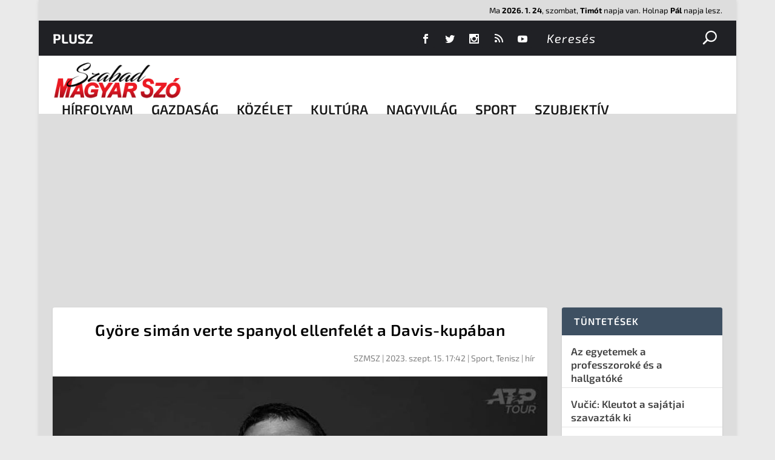

--- FILE ---
content_type: text/html; charset=UTF-8
request_url: https://render.geozo.com/v5/render?surfer_uuid=6f2b493c-f5dc-42db-a740-9fef4a7af7ef&referrer=https%3A%2F%2Fszmsz.press%2F2023%2F09%2F15%2Fgyore-siman-verte-spanyol-ellenfelet-a-davis-kupaban%2F&page_load_uuid=d9465a0b-bf24-4e64-9e1f-3e0079ffcb73&page_depth=1&8bzd4wdiy7y=918a48f0-6b8b-43d8-955a-eafff3dd96fe&block_uuid=918a48f0-6b8b-43d8-955a-eafff3dd96fe&refresh_depth=1&safari_multiple_request=605
body_size: 7267
content:
<div data-gz-show-block-id-dc3a3641-21fb-fb25-7b1c-1de67a0bda45="" data-gz-refresh-timeout-12124-1200000="" data-server-rendered="true" data-block-confirm-encoded="-02NNgkrLK8PCjKnCAvKlqv_-vG8VUjSnecxc8-oViJW6md5a1japdljEdHxHHiEhq--wakbE8Xb-xqhDKa6IOErSQ2V63mDjYIq22eOTEqtdR0mzuAqyXnKVGUppVMpRI1fa61eiQ"><div id="block-u88a6wqbggh" rerender="true" class="block-u88a6wqbgghgz-block-wrapper" data-v-501d2e46="" data-v-1202af33=""><style data-v-501d2e46="">.block-u88a6wqbgghgz-block[data-v-1202af33] {all: initial !important;}.block-u88a6wqbgghgz-block *[data-v-1202af33] {all: unset !important;display: block !important;overflow-wrap: break-word !important;word-wrap: break-word !important;-ms-word-break: break-all !important;word-break: break-all !important;word-break: break-word !important;-ms-hyphens: auto !important;-moz-hyphens: auto !important;-webkit-hyphens: auto !important;hyphens: auto !important;}.block-u88a6wqbgghgz-block script:nth-child(n),.block-u88a6wqbgghgz-block style:nth-child(n)[data-v-1202af33] {display: none !important;}.block-u88a6wqbgghgz-block-wrapper[data-v-1202af33] {text-align: center !important;}.block-u88a6wqbgghgz-block[data-v-1202af33] {display: inline-block !important;box-sizing: border-box !important;width: 100% !important;padding: 0px 0px !important;background-color: #222222 !important;border-style: solid !important;border-bottom: none !important;border-top: solid !important;border-right: none !important;border-left: none !important;border-width: 6px !important;border-radius: 0px !important;border-color: #DD0000 !important;transition: background-color 0.3s cubic-bezier(0.215, 0.61, 0.355, 1), border-color 0.3s cubic-bezier(0.215, 0.61, 0.355, 1) !important;}.block-u88a6wqbgghgz-block[data-v-1202af33]:hover {}.block-u88a6wqbgghgz-block__items[data-v-1202af33] {display: flex !important;justify-content: center !important;flex-wrap: wrap !important;margin: -10px -10px !important;}.block-u88a6wqbgghgz-block__item[data-v-1202af33] {box-sizing: border-box !important;width: calc(100% / 2 - 10px * 2) !important;max-width: 300px !important;min-width: 260px !important;margin: 10px 10px !important;}.block-u88a6wqbgghgz-media[data-v-1202af33] {overflow: hidden !important;box-sizing: border-box !important;font-family: Roboto !important;line-height: 1.1 !important;background-color: #222222 !important;border-style: none !important;border-bottom: none !important;border-top: none !important;border-right: none !important;border-left: none !important;border-width: 10px !important;border-radius: 0px !important;border-color: #000000 !important;box-shadow: none !important;color: inherit !important;-webkit-text-fill-color: inherit !important;text-decoration: none !important;transition: background-color 0.3s cubic-bezier(0.215, 0.61, 0.355, 1), border-color 0.3s cubic-bezier(0.215, 0.61, 0.355, 1), box-shadow 0.3s cubic-bezier(0.215, 0.61, 0.355, 1) !important;width: 100% !important;max-width: 100% !important;}.block-u88a6wqbgghgz-media[data-v-1202af33]:hover {border-color: #000000 !important;cursor: pointer !important;}.block-u88a6wqbgghgz-media:hover .block-u88a6wqbgghgz-media__img-inner[data-v-1202af33] {border-color: #ffff00 !important;}.block-u88a6wqbgghgz-media:hover .block-u88a6wqbgghgz-media__img[data-v-1202af33] {transform: none !important;}.block-u88a6wqbgghgz-media:hover .block-u88a6wqbgghgz-media__title[data-v-1202af33] {}.block-u88a6wqbgghgz-media:hover .block-u88a6wqbgghgz-media__desc[data-v-1202af33] {color: rgba(1, 1, 1, 0.6) !important;-webkit-text-fill-color: rgba(1, 1, 1, 0.6) !important;}.block-u88a6wqbgghgz-media__container[data-v-1202af33] {display: flex !important;flex-direction: column !important;}.block-u88a6wqbgghgz-media__img-wrapper[data-v-1202af33] {padding: 0px !important;overflow: hidden !important;}.block-u88a6wqbgghgz-media__img-inner[data-v-1202af33] {overflow: hidden !important;border-style: none !important;border-bottom: none !important;border-top: none !important;border-right: none !important;border-left: none !important;border-width: 10px !important;border-radius: 0px !important;border-color: #ff0000 !important;transition: border-color 0.3s cubic-bezier(0.215, 0.61, 0.355, 1) !important;}.block-u88a6wqbgghgz-media__img[data-v-1202af33] {padding-bottom: 75% !important;background-position: center !important;background-size: cover !important;transition: transform 1.5s cubic-bezier(0.215, 0.61, 0.355, 1) !important;}.block-u88a6wqbgghgz-media__title[data-v-1202af33] {margin: 0 !important;margin-top: 20px !important;margin-bottom: 12px !important;padding-left: 0px !important;padding-right: 0px !important;font-size: 18px !important;font-weight: 700 !important;font-style: normal !important;text-decoration: none !important;color: #FFFFFF !important;-webkit-text-fill-color: #FFFFFF !important;text-align: left !important;transition: color 0.5s cubic-bezier(0.215, 0.61, 0.355, 1) !important;}.block-u88a6wqbgghgz-media__desc[data-v-1202af33] {display: block !important;margin: 0 !important;margin-top: 0px !important;margin-bottom: 16px !important;padding-left: 0px !important;padding-right: 0px !important;font-size: 14px !important;font-style: normal !important;text-decoration: none !important;color: rgba(1, 1, 1, 0.6) !important;-webkit-text-fill-color: rgba(1, 1, 1, 0.6) !important;text-align: left !important;transition: color 0.5s cubic-bezier(0.215, 0.61, 0.355, 1) !important;}.block-u88a6wqbgghgz-media__btn-wrapper[data-v-1202af33] {padding-left: 0px !important;padding-right: 0px !important;margin-top: auto !important;text-align: right !important;}.block-u88a6wqbgghgz-media__btn[data-v-1202af33] {display: none !important;margin-top: 20px !important;margin-bottom: 20px !important;padding: 0.5em 1em !important;font-size: 14px !important;font-weight: 700 !important;font-style: normal !important;line-height: 14px !important;color: #FFFFFF !important;-webkit-text-fill-color: #FFFFFF !important;text-decoration: none !important;background-color: #68CB2B !important;border-style: none !important;border-bottom: none !important;border-top: none !important;border-right: none !important;border-left: none !important;border-width: 4px !important;border-radius: 4px !important;border-color: #FFFFFF !important;transition: background-color 0.3s cubic-bezier(0.215, 0.61, 0.355, 1), color 0.3s cubic-bezier(0.215, 0.61, 0.355, 1), border-color 0.3s cubic-bezier(0.215, 0.61, 0.355, 1) !important;}.block-u88a6wqbgghgz-media__btn[data-v-1202af33]:hover {background-color: #4E9820 !important;cursor: pointer !important;}</style> <style id="block-u88a6wqbgghstyle" data-v-501d2e46=""></style> <script type="text/javascript" data-v-501d2e46="">(function () {var debounce = '';function onResize () {clearTimeout(debounce);debounce = setTimeout(function () {var el = document.getElementById('block-u88a6wqbggh');if (!el) return;var parent = getComputedStyle(el);var itemsContainerWidth = parseInt(parent.width, 10);var canContain = Math.floor((itemsContainerWidth + 8) / 281);canContain = Math.min(canContain, 2);canContain = Math.max(canContain, 1);var canContainMobile = Math.min(canContain, 1);document.getElementById('block-u88a6wqbgghstyle').innerHTML = "".concat(".block-u88a6wqbgghgz-media.block-u88a6wqbgghgz-block__item[data-v-1202af33]:nth-child(n+", canContain * 3 +1, ") { display: none !important; }.block-u88a6wqbgghgz-block__item[data-v-1202af33] {width: calc(100% / ", canContain, " - 10px * 2) !important;}.block-u88a6wqbgghgz-block[data-v-1202af33] {max-width: ", canContain * 320 +-8, "px !important;width: 100% !important;max-width: 100% !important;}@media (max-width: 650px) {.block-u88a6wqbgghgz-media.block-u88a6wqbgghgz-block__item[data-v-1202af33]:nth-child(n) { display: block !important; }.block-u88a6wqbgghgz-block__item[data-v-1202af33] {width: calc(100% / ", canContainMobile, " - 10px * 2) !important;}.block-u88a6wqbgghgz-block[data-v-1202af33] {max-width: ", canContainMobile * 320 +-8, "px !important;width: 100% !important;max-width: 100% !important;} }")}, 200);}onResize();window.addEventListener("resize", onResize);var link = document.querySelector('link[href="https://fonts.googleapis.com/css?family=Roboto:100,200,300,400,500,600,700,800,900"]');if (!link) {var resource = document.createElement('link');resource.setAttribute("rel", "stylesheet");resource.setAttribute("href", "https://fonts.googleapis.com/css?family=Roboto:100,200,300,400,500,600,700,800,900");resource.setAttribute("type", "text/css");var head = document.getElementsByTagName('head')[0];head.appendChild(resource);}undefined}(document, window));</script> <style data-v-501d2e46="">.block-u88a6wqbgghgz-block[data-v-1202af33] {padding: 18px !important;position: relative !important;padding-top: 45px !important;}.block-u88a6wqbgghgz-block[data-v-1202af33]::before {content: 'További érdekességek' !important;position: absolute !important;text-transform: uppercase !important;top: 15px !important;left: 18px !important;-webkit-text-fill-color: #DD0000 !important;font-family: 'Exo 2', Helvetica, Arial, Lucida, sans-serif !important;font-weight: 700 !important;font-size: 15px !important;}.block-u88a6wqbgghgz-media__title[data-v-1202af33] {font-family: 'Exo 2', Helvetica, Arial, Lucida, sans-serif !important;}</style> <div class="block-u88a6wqbgghgz-block" data-v-501d2e46="" data-v-1202af33=""><div class="block-u88a6wqbgghgz-block__items" data-v-501d2e46="" data-v-1202af33=""><a data-v-1202af33="" data-id="[base64]" target="_blank" href="https://render.ethicalechoes.com/v1/direct/click?media=799130&amp;g=[base64]" rel="sponsored noindex nofollow" class="block-u88a6wqbgghgz-media block-u88a6wqbgghgz-block__item" data-v-501d2e46=""><div class="block-u88a6wqbgghgz-media__container" data-v-501d2e46="" data-v-1202af33=""><div class="block-u88a6wqbgghgz-media__img-wrapper" data-v-501d2e46="" data-v-1202af33=""><div class="block-u88a6wqbgghgz-media__img-inner" data-v-501d2e46="" data-v-1202af33=""><div class="block-u88a6wqbgghgz-media__img" style="background-image:url(&#39;https://media.boulder-collide.com/.cdn/c92a10/96a3be/c2d55be2675e46b180e57fa0290357cb/d036960394f03833.webp&#39;) !important;" data-v-501d2e46="" data-v-1202af33=""></div></div></div> <div class="block-u88a6wqbgghgz-media__title" data-v-501d2e46="" data-v-1202af33="">
            Columbus Stunned: Woman’s Revenge for Cheating Shocked Everyone!
          </div> <div class="block-u88a6wqbgghgz-media__btn-wrapper" data-v-501d2e46="" data-v-1202af33=""><button class="block-u88a6wqbgghgz-media__btn" data-v-501d2e46="" data-v-1202af33="">
              More details
            </button></div></div></a><a data-v-1202af33="" data-id="[base64]" target="_blank" href="https://render.ethicalechoes.com/v1/direct/click?media=799135&amp;g=[base64]" rel="sponsored noindex nofollow" class="block-u88a6wqbgghgz-media block-u88a6wqbgghgz-block__item" data-v-501d2e46=""><div class="block-u88a6wqbgghgz-media__container" data-v-501d2e46="" data-v-1202af33=""><div class="block-u88a6wqbgghgz-media__img-wrapper" data-v-501d2e46="" data-v-1202af33=""><div class="block-u88a6wqbgghgz-media__img-inner" data-v-501d2e46="" data-v-1202af33=""><div class="block-u88a6wqbgghgz-media__img" style="background-image:url(&#39;https://media.boulder-collide.com/.cdn/c92a10/96a3be/3a30a018e57b4b879b81ede8d21836a0/d03696039c6ec112.webp&#39;) !important;" data-v-501d2e46="" data-v-1202af33=""></div></div></div> <div class="block-u88a6wqbgghgz-media__title" data-v-501d2e46="" data-v-1202af33="">
            Columbus Stunned: Woman’s Revenge for Cheating Shocked Everyone!
          </div> <div class="block-u88a6wqbgghgz-media__btn-wrapper" data-v-501d2e46="" data-v-1202af33=""><button class="block-u88a6wqbgghgz-media__btn" data-v-501d2e46="" data-v-1202af33="">
              More details
            </button></div></div></a><a data-v-1202af33="" data-id="[base64]" target="_blank" href="https://render.ethicalechoes.com/v1/direct/click?media=745185&amp;g=[base64]" rel="sponsored noindex nofollow" class="block-u88a6wqbgghgz-media block-u88a6wqbgghgz-block__item" data-v-501d2e46=""><div class="block-u88a6wqbgghgz-media__container" data-v-501d2e46="" data-v-1202af33=""><div class="block-u88a6wqbgghgz-media__img-wrapper" data-v-501d2e46="" data-v-1202af33=""><div class="block-u88a6wqbgghgz-media__img-inner" data-v-501d2e46="" data-v-1202af33=""><div class="block-u88a6wqbgghgz-media__img" style="background-image:url(&#39;https://media.boulder-collide.com/.cdn/312351/c20ad4/9ca1c4b2b7824d8e89f5c811475922e8/d0369304840107de.webp&#39;) !important;" data-v-501d2e46="" data-v-1202af33=""></div></div></div> <div class="block-u88a6wqbgghgz-media__title" data-v-501d2e46="" data-v-1202af33="">
            Find Papillomas On Your Neck Or Armpit? It&#39;s The First Stage Of...
          </div> <div class="block-u88a6wqbgghgz-media__btn-wrapper" data-v-501d2e46="" data-v-1202af33=""><button class="block-u88a6wqbgghgz-media__btn" data-v-501d2e46="" data-v-1202af33="">
              More details
            </button></div></div></a><a data-v-1202af33="" data-id="[base64]" target="_blank" href="https://render.ethicalechoes.com/v1/direct/click?media=746857&amp;g=[base64]" rel="sponsored noindex nofollow" class="block-u88a6wqbgghgz-media block-u88a6wqbgghgz-block__item" data-v-501d2e46=""><div class="block-u88a6wqbgghgz-media__container" data-v-501d2e46="" data-v-1202af33=""><div class="block-u88a6wqbgghgz-media__img-wrapper" data-v-501d2e46="" data-v-1202af33=""><div class="block-u88a6wqbgghgz-media__img-inner" data-v-501d2e46="" data-v-1202af33=""><div class="block-u88a6wqbgghgz-media__img" style="background-image:url(&#39;https://media.boulder-collide.com/.cdn/312351/c20ad4/57c02dce50d94022be2582bde18c7d64/d0369316c82e0f0c.webp&#39;) !important;" data-v-501d2e46="" data-v-1202af33=""></div></div></div> <div class="block-u88a6wqbgghgz-media__title" data-v-501d2e46="" data-v-1202af33="">
            Find Papillomas On Your Neck Or Armpit? It&#39;s The First Stage Of...
          </div> <div class="block-u88a6wqbgghgz-media__btn-wrapper" data-v-501d2e46="" data-v-1202af33=""><button class="block-u88a6wqbgghgz-media__btn" data-v-501d2e46="" data-v-1202af33="">
              More details
            </button></div></div></a><a data-v-1202af33="" data-id="[base64]" target="_blank" href="https://render.ethicalechoes.com/v1/direct/click?media=741989&amp;g=[base64]" rel="sponsored noindex nofollow" class="block-u88a6wqbgghgz-media block-u88a6wqbgghgz-block__item" data-v-501d2e46=""><div class="block-u88a6wqbgghgz-media__container" data-v-501d2e46="" data-v-1202af33=""><div class="block-u88a6wqbgghgz-media__img-wrapper" data-v-501d2e46="" data-v-1202af33=""><div class="block-u88a6wqbgghgz-media__img-inner" data-v-501d2e46="" data-v-1202af33=""><div class="block-u88a6wqbgghgz-media__img" style="background-image:url(&#39;https://media.boulder-collide.com/.cdn/312351/c20ad4/c7a4e17685d24381b0ed6d30628dbed5/d03692df7bedef50.webp&#39;) !important;" data-v-501d2e46="" data-v-1202af33=""></div></div></div> <div class="block-u88a6wqbgghgz-media__title" data-v-501d2e46="" data-v-1202af33="">
            The Parasites Will Come Out And The Papillomas Disappear. Try It!
          </div> <div class="block-u88a6wqbgghgz-media__btn-wrapper" data-v-501d2e46="" data-v-1202af33=""><button class="block-u88a6wqbgghgz-media__btn" data-v-501d2e46="" data-v-1202af33="">
              More details
            </button></div></div></a><a data-v-1202af33="" data-id="[base64]" target="_blank" href="https://render.ethicalechoes.com/v1/direct/click?media=799129&amp;g=[base64]" rel="sponsored noindex nofollow" class="block-u88a6wqbgghgz-media block-u88a6wqbgghgz-block__item" data-v-501d2e46=""><div class="block-u88a6wqbgghgz-media__container" data-v-501d2e46="" data-v-1202af33=""><div class="block-u88a6wqbgghgz-media__img-wrapper" data-v-501d2e46="" data-v-1202af33=""><div class="block-u88a6wqbgghgz-media__img-inner" data-v-501d2e46="" data-v-1202af33=""><div class="block-u88a6wqbgghgz-media__img" style="background-image:url(&#39;https://media.boulder-collide.com/.cdn/c92a10/96a3be/0703268759784295b10e7e8065aea2fc/d036960394b7a088.webp&#39;) !important;" data-v-501d2e46="" data-v-1202af33=""></div></div></div> <div class="block-u88a6wqbgghgz-media__title" data-v-501d2e46="" data-v-1202af33="">
            Columbus Stunned: Woman’s Revenge for Cheating Shocked Everyone!
          </div> <div class="block-u88a6wqbgghgz-media__btn-wrapper" data-v-501d2e46="" data-v-1202af33=""><button class="block-u88a6wqbgghgz-media__btn" data-v-501d2e46="" data-v-1202af33="">
              More details
            </button></div></div></a></div></div></div></div>

--- FILE ---
content_type: text/html; charset=utf-8
request_url: https://www.google.com/recaptcha/api2/aframe
body_size: 268
content:
<!DOCTYPE HTML><html><head><meta http-equiv="content-type" content="text/html; charset=UTF-8"></head><body><script nonce="EOQWzKc_x4o4ZqMrHpmWGA">/** Anti-fraud and anti-abuse applications only. See google.com/recaptcha */ try{var clients={'sodar':'https://pagead2.googlesyndication.com/pagead/sodar?'};window.addEventListener("message",function(a){try{if(a.source===window.parent){var b=JSON.parse(a.data);var c=clients[b['id']];if(c){var d=document.createElement('img');d.src=c+b['params']+'&rc='+(localStorage.getItem("rc::a")?sessionStorage.getItem("rc::b"):"");window.document.body.appendChild(d);sessionStorage.setItem("rc::e",parseInt(sessionStorage.getItem("rc::e")||0)+1);localStorage.setItem("rc::h",'1769273605305');}}}catch(b){}});window.parent.postMessage("_grecaptcha_ready", "*");}catch(b){}</script></body></html>